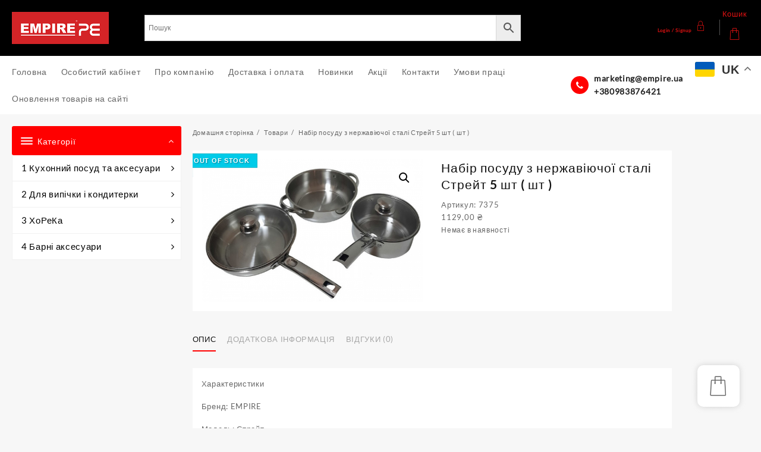

--- FILE ---
content_type: text/css
request_url: https://empire.ua/wp-content/plugins/th-all-in-one-woo-cart/assets/css/style.css?ver=2.0.2
body_size: 6751
content:
.taiowc-cart-item,.taiowc-icon,.taiowc-total{
display:flex;
align-items: center;
justify-content: center;
}
.taiowc-cart-item{
  padding: 0.6rem;
  background: transparent;
  border-radius: 3px;
}
.taiowc .taiowc-wrap{
    line-height: inherit;
}
.taiowc .taiowc-content{
position:relative;
padding: 0;
margin: 0;
}
.taiowc-content,
.taiowc-cart-close{
text-decoration: none!important;
}
.cart-count-item{
position: absolute;
    background: #111;
    height: 30px;
    width: 30px;
    line-height: 30px;
    color: #fff;
    text-align: center;
    font-size: 0.9rem;
    border-radius: 100%;
    top: -18px;
    left:-18px;
    z-index: 1;
}
.taiowc-content .taiowc-total{
margin-left:0.3rem;
font-size:0.89rem;
font-weight:500;
margin-bottom: 0;
}
.taiowc-icon span{
    height: auto;
    width: auto;
}

.taiowc-cart-model{
    position: fixed;
    background-color: #fff;
    z-index: 9999999999;
    display: flex;
    transition: 0.5s;
    top:0;
    bottom:0;
    max-width:400px;
    width:100%;
    right: -400px;
    overflow-y: auto;
    -webkit-border-radius: 4px;

}

.model-cart-active .taiowc-cart-model{
    right: 0;
        -moz-box-shadow: rgba(0, 0, 0, 0.15) 0px 0px 20px;
    -webkit-box-shadow: rgb(0 0 0 / 15%) 0px 0px 20px;
    box-shadow: rgb(0 0 0 / 15%) 0px 0px 20px;
}

.cart-heading{
 display: flex;
    flex: 0 0 auto;
    align-items: center;
    flex-direction: row;
    justify-content: center;
        padding: 0.9rem 0.7rem;
    text-align: center;
    background: #fff;
    color: #111;
}
.cart-heading .th-icon{
 font-size:2rem;
}
.cart-heading img{
    width:2rem;
    margin-right: 0.5rem;
}
.taiowc-icon .th-icon{
font-size: 1.7rem;
}

.cart_fixed_1 .taiowc-icon .th-icon{
font-size: 3rem;
}
.taiowc-cart-model-header{ 
  background-color: #f7f7f8;
  position: relative;
}
.cart-heading h4 {
    margin-bottom: 0;
    font-size: 1.2rem;
}

.logged-in .taiowc-cart-model{
    top: 32px;
}

.taiowc-cart-model-body,.taiowc-cart-model-footer{
  display:flex;
  flex-direction: column;
  text-align: left;
}

.taiowc-cart-model-body{
    overflow-x: hidden;
    overflow-y: auto;
    border-bottom: 1px solid rgba(125, 87, 177, 0.1);
    background-color: #f3f3f3;
}

.taiowc .taiowc-cart-model-body .woocommerce-mini-cart {

    padding: 0;
    margin: 0;
    list-style: none;
    text-align: left;
    margin: 0rem 0.7rem;
 
}
.taiowc .taiowc-cart-model-body .taiowc-woocommerce-mini-cart-item {
    overflow: hidden;
    position: relative;
   box-shadow: 0 0 2px #ddd;
    padding: 0.7rem!important;
    background: #fff;
    margin-bottom: 0.7rem!important;
    margin-top: 0.7rem!important;
    color: #111;
}

.taiowc .taiowc-cart-model-body .taiowc-woocommerce-mini-cart-item:last-child{
    border-bottom: 0;
}

.taiowc .taiowc-contnet-wrap {
    padding: 4px 15px;
}
.taiowc .taiowc-cart-model-body  img {
    float: left!important;
    margin-left:0px;
    margin-right:1rem;
    width: 80px!important;
    height: auto;
    box-shadow: none;
}
.taiowc-cart-model-body a.taiowc-remove-item{
    float: right;
    font-size: 1.2em;
    height: 1.2em;
    width: 1.2em;
    line-height: 1rem;
    text-align: center;
    border-radius: 0%;
    text-decoration: none;
    font-weight: 700;
    border: 0;
    z-index: 9999;
    font-size: 0.89rem;
        color: #ef6238!important;
}

.taiowc-cart-model-body a.taiowc-remove-item:hover{
    background:none;
    color:#ff0b0b!important;
}

.taiowc .taiowc-cart-model-body a{
    display: flex;
    font-size: 0.79rem!important;
    font-weight: 500!important;
    padding: 0!important;
    color: #111;
}

.taiowc .taiowc-cart-model-body .quantity{
    font-size: 1rem;
    display: flex;
    align-items: center;
    margin-top: 0.5rem;
}
.taiowc .taiowc-cart-model-body .woocommerce-mini-cart__total {
    padding: 1.5rem 1.5rem 1.5rem 1.5rem;
}

.taiowc .taiowc-cart-model-body .woocommerce-mini-cart__total {
    display: flex;
    justify-content: space-between;
}
.taiowc .taiowc-cart-model-body p.total{
    margin: 0px;
    border-top: 1px solid rgba(187, 187, 187,0.32)!important;
    padding-top: 1rem;
    padding-bottom: 1rem;
}

.taiowc-cart-model-footer .cart-button{
    text-align: center;
    margin-top: 0.7rem;
}
.taiowc-cart-model-footer .cart-button .buttons {
    width: 100%;
    display: inline-flex;
    padding: 0 0.6rem;
    box-sizing: border-box;
}
.taiowc-cart-model-body .woocommerce-mini-cart__buttons {
    padding: 0rem 1.5rem 1.5rem;
}

.taiowc-cart-model-body p.buttons a {
    padding: 12px 20px;
    color: #111;
    background-color: #ecf1f5;
    font-size: 1rem;
    border: 1px solid;
    border-color: #ecf1f5;
    font-weight: normal;
    width: 100%;
    text-align: center;
}
.taiowc-cart-close {
    position: absolute;
    font-size: 0;
    text-align: center;
    left: 0.5rem;
    transition: 0.2s;
    opacity: 0;
    visibility: hiddden;
    line-height: initial;
}
.taiowc-cart-close:after {
    font-family: dashicons;
    content: "\f335";
    font-size: 1.5rem;
    color: #111;
}
.model-cart-active .taiowc-cart-close {
    opacity: 1;
    visibility: visible;
}

.taiowc-total-wrap{
padding: 0.7rem;
font-size: 0.79rem;
}
.taiowc .taiowc-total-wrap a{
font-size: 0.79rem;
padding: 0;
}
.taiowc-related-product-cont{
 background-color: #f3f3f3;
}

.item-product-wrap,.item-product-quantity{
float:left;
width:100%;
}
.item-product-quantity{
border-top: 1px solid #ebebeb;
}

.taiowc-cart-model-body .quantity{
display: flex;
}
.quantity .amount{
flex-grow: 2;
text-align: end;
}
.taiowc-cart-model-wrap{
display: flex;
    flex-direction: column;
    flex: auto;
}
.taiowc-cart-model-body {
    flex-grow: 1;
    overflow: auto;
}
.taiowc-cart-model-footer{

    margin-bottom: 1rem;

}

.quantity span.quantity-text{
    font-size:0.68rem;
    margin-right:0.5rem;
}

/*left-slide*/
.taiowc-slide-left .taiowc-cart-model{
right:auto;
left:-400px;
}

.taiowc-slide-left.model-cart-active  .taiowc-cart-model{
left:0;
}

/*taiowc-click-dropdown*/
.taiowc-wrap.taiowc-click-dropdown {
position:relative;
}

.taiowc-click-dropdown .taiowc-cart-model{
    position: absolute;
    top:100%;
    width: 320px;
    right: 0;
    bottom:auto;
    opacity:0;
    visibility: hidden;
}

.taiowc-click-dropdown.model-cart-active .taiowc-cart-model{
opacity:1;
visibility: visible;
}

.taiowc-cart-model-body p.buttons a.checkout{
margin-top:0.3rem;
}

.taiowc-cart-model-body p.buttons a:hover{
text-decoration: none!important;
}
.taiowc-click-dropdown .taiowc-cart-model-header,
.taiowc-click-dropdown .taiowc-payment-title,
.taiowc-click-dropdown .taiowc-coupon,
.taiowc-click-dropdown .taiowc-coupon-applied-coupons,
.taiowc-click-dropdown .taiowc-discount,
.taiowc-click-dropdown .taiowc-shipping,
.taiowc-click-dropdown .taiowc-related-product-cont{display:none;}

.taiowc-click-dropdown .cart-button {
    margin-bottom: 0.7rem;
}

.taiowc-click-dropdown .taiowc-total{
    margin-bottom: 0;
}
.taiowc-click-dropdown .taiowc-cart-model-body {
    max-height: 317px;
}
/*popup-style*/
.taiowc-wrap.taiowc-popup{
position:inherit;
}
.taiowc-popup .taiowc-cart-model {
    position: absolute;
    top: 100%;
    width: 100%;
    max-width:700px;
    right: 0;
    left: 0;
    margin: auto;
    top:auto;
    bottom:15%;
    opacity: 0;
}

.taiowc-popup.model-cart-active  .taiowc-cart-model{
    opacity: 1;
}

.taiowc-popup .taiowc-cart-model-body ul {
max-height: 225px;
}
.taiowc-popup .taiowc-cart-model-body p.buttons a{
width:auto;
}
.taiowc-popup .taiowc-cart-model-body p.buttons a.checkout {
    margin-top:0;
    margin-left:0.3rem;
}

/*scroll bar style*/
/* width */
.taiowc-cart-model-body::-webkit-scrollbar,.taiowc-cart-model::-webkit-scrollbar {
  width: 6px;
}

/* Track */
.taiowc-cart-model-body::-webkit-scrollbar-track,.taiowc-cart-model::-webkit-scrollbar-track {
  background: #f1f1f1; 
}
 
/* Handle */
.taiowc-cart-model-body::-webkit-scrollbar-thumb,.taiowc-cart-model::-webkit-scrollbar-thumb{
  background: #e0e0e0; 
}

/* Handle on hover */
.taiowc-cart-model-body::-webkit-scrollbar-thumb:hover,.taiowc-cart-model::-webkit-scrollbar-thumb:hover{
  background: #e0e0e0; 
}

/*icon svg style*/
.taiowc-icon img{
width:2rem;
}

/*open fixed style1*/
.cart_fixed_1 .taiowc-content{
position:fixed;
position: fixed;
bottom: 36px;
right: 36px;
z-index: 999999999;
border-radius:100%;
box-shadow: -4px 2px 6px #dddddd1a;
}


.cart_fixed_1 .taiowc-cart-item {
    padding: 0.7rem;
    background: #fff;
   border-radius: 10px!important;
   box-shadow: 0 0 10px rgb(183 183 183 / 60%);
    -moz-box-shadow: 0 0 10px rgb(183 183 183 / 60%);
    -webkit-box-shadow: 0 0 10px rgb(183 183 183 / 60%);
    -o-box-shadow: 0 0 10px rgb(183 183 183 / 60%);

}

.cart_fixed_1 .taiowc-cart-item .taiowc-total{
display:none;
}

/*open fixed style2*/
.taiowc-wrap.cart_fixed_2{ 
    position: fixed;
    left: 0;
    right: auto;
    bottom: -620px;
    transition: 0.5s;
    z-index: 999;
}

.taiowc-wrap.cart_fixed_2.model-cart-active {

    bottom: 0;

}

.taiowc-wrap.cart_fixed_2 .taiowc-cart-model {
    position: relative;
    background-color: #fff;
    z-index: 999;
    display: flex;
    flex-direction: column;
    transition: 0.5s;
    top: 0;
    max-width:350px;
    width: 100%;
    height:620px;
    right:auto;

}

.taiowc-wrap.cart_fixed_2 .taiowc-cart-model-header .cart-heading .th-icon{
display: none;
}

.cart_fixed_2 .taiowc-content h4{
   margin-right:0.5rem; 
   font-size: 1.2rem;
}
.taiowc-content h4{
display: none;
}
.cart_fixed_2 .taiowc-content {
    position: relative;
    background: #fff;
    display: block;
    width: 350px;
    text-align: center;
    display: flex;
    justify-content: center;
    box-sizing: border-box;
}
.cart_fixed_2 .taiowc-cart-item,.cart_fixed_2 .taiowc-content{
align-items: center;
}
.cart_fixed_2 .taiowc-total {
    margin-left: 0.3rem;
    font-size: 1rem;
}
.cart_fixed_2 .taiowc-cart-item{
padding:0;
background:transparent;
}
.cart_fixed_2 .cart-count-item{
display:none
}
.cart_fixed_2 .taiowc-content{
padding:0.5rem 1rem;
    background: #f0f0f1;
}
.cart_fixed_2 .taiowc-content{
border-radius: 0px 5px 0px 0px;
transition: 0.2s;
}
.cart_fixed_2 .taiowc-content:hover{
    padding-bottom: 0.75rem;
transition: 0.2s;
}
.taiowc-wrap.cart_fixed_2{
-webkit-border-radius: 4px;
    -moz-box-shadow: rgba(0, 0, 0, 0.15) 0px 0px 20px;
    -webkit-box-shadow: rgb(0 0 0 / 15%) 0px 0px 20px;
    box-shadow: rgb(0 0 0 / 15%) 0px 0px 20px;
}
.taiowc-wrap.cart_fixed_2 .taiowc-cart-model{
     webkit-border-radius:none;
    -moz-box-shadow:none;
    -webkit-box-shadow:none;
    box-shadow:none;
}
/*close-btn*/
.cart_fixed_2 .taiowc-cart-close{   
    position: absolute;
    top: -68px;
    font-size: 0;
    background: #000;
    text-align: center;
    right: 0;
    left: 335px;
    opacity: 0;
    visiblility: hidden;
    transition: 0.2s;
    z-index:999;
}
.cart_fixed_2.model-cart-active .taiowc-cart-close{   
   opacity:1;
   visiblility:hidden;
}
 .cart_fixed_2 .taiowc-cart-model .taiowc-cart-close:after{
    font-family: dashicons;
    content: "\f335";
    position: absolute;
    top: 3px;
    font-size: 1rem;
    background: #000;
    width: 30px;
    height: 30px;
    line-height: 30px;
    color: #fff;
    border-radius: 50%;
}
.cart_fixed_2  .cart-heading{
padding:0;
border:0;
position: fixed;
}
.cart_fixed_2 .cart-heading h4{
display:none;
}
/*cart button*/
.taiowc .cart-button .buttons a{
    background: #000!important;
    padding: 0.8rem 1.5rem!important;
    font-size: .8rem!important;
    text-decoration: none!important;
    color: #fff!important;
    border: none;
    margin: 0.25rem!important;
    font-weight: 500;
    width: 100%;
    line-height: normal;
}
.taiowc .taiowc-cart-model-body .woocommerce-back-to-shop{
    background: #000!important;
    padding: 0.6rem 1.5rem!important;
    font-size: 1rem!important;
    text-decoration: none!important;
    color: #fff;
    border: none;
    font-weight: 500;
    margin: 0 auto!important;
    margin-bottom:1rem!important;
}

.cart-button .buttons a:hover{
  background: #000;
  color: #fff;
  opacity: 0.8;
}
.taiowc-cart-model-footer .cart-button .button:first-child{
background:transparent!important;
color:#111!important;
border:1px solid #000;
}
.taiowc .woocommerce-back-to-shop{
    width: fit-content;
    margin: auto;
    margin-bottom: 1rem;
}
.taiowc .woocommerce-mini-cart__empty-message{
    margin-bottom: 1rem;
    text-align: center;
    margin-top: 1rem;
}
.taiowc-subtotal .taiowc-value{
font-weight: bold;
}
/*quatity add*/
.taiowc input[type=number].taiowc-quantity{
width: 45px;
text-align: center;
border: 1px solid #eee;
margin-right: 0.4rem;
font-size: 0.78rem;
line-height: 25px!important;
    min-height: 25px!important;
    height: 25px;
    padding: 0;
}

.taiowc .quantity .amount{
    margin-left: 0.4rem;
    font-size: 0.78rem;
    font-weight: 700;
}

/*loading effect*/
.taiowc-cart-model-body.loading::after {
    content: ""; 
    position: absolute;
    top: 0;
    left: 0;
    width: 100%;
    height: 100%;
    background:#eee;
    opacity: .6;
}

/*//updated cart message*/
.taiowc-notice-box .woocommerce-message,
.taiowc-notice-box .woocommerce-error{
    position: absolute;
    font-size: 0.8rem;
    padding: 0.4rem;
    top: 0;
    left: 0;
    right: 0;
    text-align: center;
    z-index: 999;
    
}
.taiowc-notice-container{
position: absolute;
    font-size: 0.89rem;
    top: 0;
    left: 0;
    right: 0;
    text-align: center;
    z-index: 999;
    display: none;
}
.taiowc-notice-container .taiowc-notices{
    margin: 0;
    padding: 0;
    text-align: center;
}
.taiowc-notice-container .taiowc-notices li{
    padding: 0.6rem;
}
.taiowc-notice-box .woocommerce-message,
.taiowc-notice-container .taiowc-notices li{
background: #4db359;
color: #fff;
}

.taiowc-notice-box .woocommerce-error,
.taiowc-notices li.taiowc-notice-error{
background: #b73d3d;
color: #fff;
}
.taiowc-notice-box .woocommerce-error>li {
    margin: 0;
    padding: 0;
}

/*cart coupon*/
.taiowc .taiowc-coupon{
    margin-top: 0.4rem;
    text-align: center;
}

.taiowc ul.taiowc-coupon-applied-coupons{
padding: 0 0.7rem;
font-size: 0.69rem;
display: flex;
align-items: center;
background: none!important;
    margin: 0;
}

.taiowc ul.taiowc-coupon-applied-coupons  li{
list-style: none;
}

.taiowc-coupon-remove-coupon{
    display: inline-flex;
    align-items: center;
    text-transform: uppercase;
    cursor: pointer;
    background: #f6f7f7;
    padding: 0.3rem 0.5rem;
    margin: 0.2rem;
}

.taiowc-coupon-remove-coupon span{
color:#ef6238;
}
/*cart total*/
.cart-total{
display: flex;
flex-direction: column;
font-size: 1rem;
    color: #111;
}
.taiowc-subtotal,.taiowc-discount,.taiowc-total,.taiowc-shipping{
display: flex;
justify-content: space-between;
    margin-bottom: 0rem;
  
}
.taiowc-subtotal{
  margin-top: 0.7rem;
}
.cart-total .taiowc-label{
font-weight: 600;
line-height: normal;
}
.cart-total .taiowc-total{
    border-top: 1px solid;
    border-color: rgba(129,129,129,.2);
    margin-top: 0.7rem;
    padding-top: 0.7rem;
}

/*coupon code list*/
.taiowc-coupon-list{
margin: 0.7rem 0.7rem;
font-size: 0.89rem;
box-sizing: border-box;
border: 1px solid rgba(125, 87, 177, 0.1);
}

.coupon-list{
font-size:0.89rem;
padding:0.8rem;
text-align:left;
display:block;
}

.taiowc-coupon-list .code {
    display: inline-block;
    text-transform: uppercase;
    border: 1px solid;
    padding: 1px 20px;
    margin-bottom:0.5rem;
}

.taiowc-coupon-list .off{
color: #4CAF50;
font-weight:500;
margin-bottom: 0;

}

.coupon-list .taiowc-coupon-apply-btn.button{
    color: #fff;
    padding: 0.3rem 1rem;
    font-size: 0.69rem;
    text-decoration: none!important;
    color: #fff;
    border: none;
    margin: 0;
    font-weight: 400;
    border: 1px solid #111;
    cursor: pointer;
    transition: all .2s linear;
    position: absolute;
    bottom: 0.9rem;
    right: 0.9rem;
    text-transform: capitalize;

}

.coupon-list .taiowc-coupon-apply-btn.button.added{

    opacity: 0.7;
    cursor: default;
}
.coupon-list .taiowc-coupon-apply-btn.button:hover{
   background:#fff;
   boder:1px solid #111;
  color:#fff;
}
/*slider navigation*/
.taiowc-cart-model .owl-dots {
}
.taiowc-cart-model .owl-dots button.owl-dot {
  width: 8px;
  height: 8px;
  border-radius: 50%;
  background: #eee;
  margin: 0 3px;
}
.taiowc-cart-model .owl-dots button.owl-dot.active {
  background-color: #ddd;
}

.taiowc-cart-model .owl-carousel .owl-nav{
    opacity: 0;
}
.taiowc-cart-model .owl-carousel:hover .owl-nav{
    opacity:1
}
.taiowc-cart-model .owl-carousel .owl-nav .owl-prev{
    right: 40px;
    position: absolute;
    
    display: block;
    top:0;
    height: 32px;
    line-height: 32px;
    cursor: pointer;
    position: absolute;
    z-index: 99;
    opacity: 0.6;
    -webkit-transition: opacity 0.35s linear 0s;
    transition: opacity 0.35s linear 0s;
    background: transparent;
    color: #111;
}
 .taiowc-cart-model .owl-carousel .owl-nav .owl-next{
    right: 12px;
    position: absolute;
    
    display: block;
    top:0;
    height: 32px;
    line-height: 32px;
    cursor: pointer;
    position: absolute;
    z-index: 99;
    opacity: 0.6;
    -webkit-transition: opacity 0.35s linear 0s;
    transition: opacity 0.35s linear 0s;
    background: transparent;
    color: #111;
}
 .taiowc-cart-model .owl-carousel .owl-nav span{
  line-height:inherit;
font-size:0.89rem;
}


 .taiowc-cart-model .owl-carousel .owl-nav .disabled{
display:none;
}

.taiowc-cart-model .owl-carousel .owl-nav .owl-next:hover,.taiowc-cart-model .owl-carousel .owl-nav .owl-prev:hover{
background:transparent;
opacity:1;
color:#111;
}


/*shipping*/

.taiowc-shptgl-cont,#shipping_method label{
text-align:left;
font-size: 0.79rem;
}

#shipping_method{
margin:0;
padding:0;
list-style: none;
}

.taiowc-shptgl-cont .woocommerce-shipping-calculator .shipping-calculator-form{
margin-top:0.8rem;
padding: 0;
}

.taiowc-shptgl-cont .woocommerce-shipping-calculator .shipping-calculator-form p select,
.taiowc-shptgl-cont .woocommerce-shipping-calculator .shipping-calculator-form p input{
    height: 35px!important;
    width:70%;
    max-width:1005;
    font-size: 0.89rem;
    color: #666;
    padding:0rem 0.75em;
    margin: 0;
    height: auto;
    border-width: 1px;
    border-style: solid;
    border-color: #eee;
    border-radius: 2px;
    background-color: transparent;
    box-shadow: none;
    box-sizing: border-box;
    transition: all .2s linear;
}

.taiowc-shptgl-cont .woocommerce-shipping-calculator .shipping-calculator-form p{
margin-bottom:0.7rem;
}

.taiowc-shptgl-cont .woocommerce-shipping-calculator .shipping-calculator-form button {
    background: #fff!important;
    color: #111!important;
    padding: 0.6rem 1rem;
    font-size: 0.69rem;
    text-decoration: none!important;
    color: #fff;
    border: none;
    margin: 0;
    font-weight: 400;
    border: 1px solid;
    cursor: pointer;
    transition: all .2s linear;
}

.taiowc-shptgl-cont .woocommerce-shipping-calculator .shipping-calculator-form button:hover{
   background: #111!important;
color:#fff!important;
}

.shipping-calculator-button{
text-decoration:underline;
}
.taiowc-shptgl-cont{
display:none;
}
.taiowc-label .pencil{
font-size: 0.89rem;
vertical-align: sub;
}

.taiowc-shptgl-cont input[type=radio] {
    -webkit-appearance: none;
    -moz-appearance: none;
    position: relative;
    width: 12px;
    height: 12px;
    border: 1px solid #ddd!important;
}

.taiowc-shptgl-cont input[type=radio]:checked {
    border:0;
}

.taiowc-shptgl-cont input[type=radio]:after {
    content: "";
    opacity: 0;
    display: block;
    left: 1.33px;
    top: 1.58px;
    position: absolute;
    width: 6px;
    height: 6px;
    border-radius: 50%;
    background: #dcdcde;
}
.taiowc-shptgl-cont input[type=radio]:checked:after{
    opacity:1;
}

/*related product show*/
.taiowc-related-product-cont{
background-color: #f3f3f3;
}
.taiowc-related-wrap{
    margin: 0.7rem;
}
.taiowc-related-product-cont ul{
margin:0;
padding:0;
}

.taiowc-related-product-cont ul li{
    display: flex!important;
    align-items: center;
    flex-wrap: wrap;
    text-align: left;
    box-sizing: border-box;
    position: relative;
    font-size: 0.89rem;
    padding: 0.7rem;
    text-align: left;
    background: #fff;
    
}


.taiowc-related-product-right-area .price {
    font-size: 0.79rem;
}

.taiowc-related-product-cont ul li .taiowc-related-product-left-area {
    width: 24%;
    margin: 0;
    padding: 0;
}

.taiowc-related-product-cont ul li .taiowc-related-product-right-area {
    width: 75%;
    margin: 0;
    padding-left: 0.8rem;
    padding-right: 0.8rem;
    padding-top: 0px;
    padding-bottom: 0;
    position: initial;
}

.taiowc-related-product-right-area h4{
    font-size: 1rem;
    margin-bottom: 0.5rem;
    line-height: inherit;
}

.taiowc-related-product-title,
.taiowcmo-code,.taiowc-payment-title {
    display: block;
    font-size: 0.89rem;
    font-weight:500;
    padding:0.7rem;
    text-align: center;
    cursor: pointer;
    background-color: #fff;
}

.taiowc-payment-title{
    background-color: #f3f3f3;
    color: #111;
}

.woocommerce .taiowc-related-product-right-area .star-rating,
.taiowc-related-product-right-area .star-rating {
    font-size: 0.8em;
    margin-bottom: 0.3rem;

}

.taiowc-cart-model .taiowc-related-product-right-area .button.th-button{
    color: #fff;
    padding: 0.3rem 0.5rem;
    font-size: 0.69rem;
    text-decoration: none!important;
    border: none;
    margin: 0;
    font-weight: 400;
    border: 1px solid #111;
    cursor: pointer;
    transition: all .2s linear;
    position: absolute;
    top: 37%;
    right: 0.8rem;
    text-transform: capitalize;
    background:#111;
    text-decoration:none!important;
}

.taiowc-cart-model .taiowc-related-product-right-area .button.th-button:hover {
    background: #fff;
    boder: 1px solid #111;
    color: #111;
    text-decoration: none!important;
}
.taiowc-show-coupon{
    font-size: 0.89rem;
    color: #03cd00;
    font-weight: 500;
    cursor:pointer;
}

.taiowc-coupon-list-content{
display:none;
}

.taiowc-related-product-right-area .dashicons-plus-alt2{
    font-size: 0.89rem;
    line-height: normal;
    vertical-align: bottom;
}

.taiowc-show-coupon{
font-size: 0.89rem;
    color: #03cd00;
    font-weight: 500;
cursor:pointer;
}

.taiowc-related-product-right-area .dashicons-plus-alt2{
    font-size: 0.89rem;
    line-height:20px;
    vertical-align: bottom;
}

.taiowc-coupon-box{
   display: inline-flex;
    border: 1px solid #eee;
    border-radius: 15px;
    background: #f3f3f3;
    margin-bottom: 0.5rem;
}
.taiowc-coupon {
    margin-top: 0.4rem;
    margin: 0 0.7rem;
    justify-content: space-between;
    display: flex;
    align-items: center;
}

.taiowc-coupon input#taiowc-coupon-code {
    height: 35px!important;
    font-size: 0.89rem;
    color: #666;
    padding: 0.89rem;
    margin: 0;
    height: auto;
    border-width: 1px;
    border-style: solid;
    border-color: #eee;
    border-radius: 2px;
    box-shadow: none;
    box-sizing: border-box;
    transition: all .2s linear;
    border: 0;
    background: transparent;
    width: 200px;
}
.taiowc-coupon-submit {
    background: transparent;
    color: #ef6238!important;
    padding: 0rem 0.6rem;
    font-size: 0.89rem;
    text-decoration: none!important;
    color: #fff;
    border: none;
    margin: 0;
    font-weight: 400;
    border: 1px solid;
    cursor: pointer;
    transition: all .2s linear;
    height: 35px;
    line-height: 35px;
    border: 0;
}
.taiowc-undo-item{
    cursor:pointer;
    text-decoration: underline;
    margin-left: 5px;
}
.paypal-button{
border-radius:0!important;
margin: 0.25rem!important;
}
.wcppec-cart-widget-spb{
display:block!important;
}

.woocommerce .taiowc-cart-model-body .star-rating,.taiowc-cart-model-body .star-rating {
    font-size: 0.79em;
    color: #e5a632;
    margin-top: 0.5rem;
    float: none;
}
 .star-rating {
       overflow: hidden;
    position: relative;
    height: 1em;
    line-height: 1;
    font-size: 1em;
    width: 5.4em;
    font-family: star;
    margin-bottom: 0.7rem;
}
.star-rating span {
    overflow: hidden;
    float: left;
    top: 0;
    left: 0;
    position: absolute;
    padding-top: 1.5em;
}
.taiowc-woocommerce-mini-cart-item .variation dd{
margin:0;
margin-right:0.3rem;
padding:0;
}

.taiowc-woocommerce-mini-cart-item dl.variation{
display: flex;
font-size: 0.79rem;
margin-top: 0.3rem;
}

.taiowc-woocommerce-mini-cart-item .variation-size{
padding:0;
font-size: 0.79rem;
margin: 0;
margin-right: 0.2rem;

}
.taiowc-woocommerce-mini-cart-item .variation dt{
font-weight: 400;
}
.taiowc-woocommerce-mini-cart-item .variation-size p{
line-height: inherit;
}


@media screen and (max-width:767px) {
.taiowc-cart-model,.taiowc-slide-left .taiowc-cart-model{
max-width: 300px;
right: -300px;
}
.taiowc-cart-close:after {
    font-size: 1rem;
}
.cart-heading{
    padding: 0.7rem 0.5rem;
}

.cart-heading h4 {
    margin-bottom: 0;
    font-size: 0.89rem;
}
 .cart-heading img {
    width: 1.4rem;
    margin-right: 0.4rem;
}

.taiowc .taiowc-cart-model-body .taiowc-woocommerce-mini-cart-item {
    padding: 0.5rem!important;
    margin-bottom: 0.5rem!important;
    margin-top: 0.5rem!important;
}
.taiowc .taiowc-cart-model-body .woocommerce-mini-cart{
margin: 0rem 0.5rem;
}

.taiowc .taiowc-cart-model-body img {
    margin-right: 0.7rem;
    width:3.5rem!important;
    height: 3.5rem!important;
}

.taiowc .taiowc-cart-model-body a {
    font-size: 0.69rem!important;
}

input[type=number].taiowc-quantity {
    width: 35px;
    padding: 2px;
    margin-right: 0.3rem;
    font-size: 0.68rem;
    line-height: 1.5;

}
.taiowc-related-product-cont ul li .taiowc-related-product-left-area {
    width: 16%;
}
.taiowc-related-product-title, .taiowcmo-code, .taiowc-payment-title {
    display: block;
    font-size: 0.69rem;
    padding: 0.5rem;
}
.taiowc-subtotal, .taiowc-discount, .taiowc-total, .taiowc-shipping {
    margin-bottom: 0.5rem;
}
.taiowc-total-wrap {
    padding: 0.5rem;
    font-size: 0.69rem;
}
.taiowc-coupon-remove-coupon {
    padding: 0.2rem;
    margin: 0.2rem;
    font-size: 0.6rem;
}


.taiowc .taiowc-coupon {
    margin-top: 0;
}

.taiowc-coupon input#taiowc-coupon-code {
    height: 30px!important;
    padding: 0.4rem;
    width: 100px;
    font-size: 0.69rem;
}

.taiowc-coupon-submit {
    padding: 0rem 0.5rem;
    height: 30px;
    line-height: 30px;
    border: 0;
    font-size: 0.69rem;
}

.cart-button .buttons a, .woocommerce-back-to-shop {
    padding: 0.5rem 1rem;
    font-size: 0.69rem;
    width: 100%;
}


.taiowc-wrap.cart_fixed_2 {
    bottom: -350px;
}
.cart_fixed_2 .taiowc-content {
    width: 240px;
}
.cart_fixed_2 .taiowc-content {
    padding: 0.3rem 0.5rem;
}
.cart_fixed_2 .taiowc-content h4 {
    margin-right: 0.5rem;
    font-size: 0.89rem;
}

.cart_fixed_2 .taiowc-icon img {
    width: 25px;
}

.cart_fixed_2 .taiowc-content .taiowc-total {
    color: #111;
    font-size: 0.69rem;
}

.taiowc-wrap.cart_fixed_2 .taiowc-cart-model {
    max-width: 240px;
}
.cart_fixed_2 .taiowc-cart-close {
 top: -57px;
left: 232px;
 
}
.taiowc-wrap.cart_fixed_2 .taiowc-related-product-cont ul li .taiowc-related-product-left-area {
    width: 25%;
}
.cart_fixed_2 .taiowc-total {
    margin-left: 0.3rem;
    font-size: 0.79rem;
}
.cart_fixed_2 .taiowc-show-coupon {
    font-size: 0.6rem;
}
.cart_fixed_1 .taiowc-cart-item {
    padding: 0.6rem;
}

.taiowc .cart-button .buttons a {
    padding: 0.5rem 1.5rem!important;
}

}


--- FILE ---
content_type: application/javascript; charset=utf-8
request_url: https://empire.ua/wp-content/plugins/th-all-in-one-woo-cart/assets/js/taiowc-cart.js?ver=1
body_size: 2107
content:
(function ($){

    var TAIOWCscriptLib = {
        init: function (){
            this.bindEvents();
        },
        bindEvents: function (){
           var $this = this;
            $this.cartopen();
            $this.cartclose();
            $this.AddCartProduct();
            $this.refreshMyFragments();
            $this.UpdateCart();

        },
        cartopen: function (){
            $(document).on('click','a.taiowc-content',function(e){
                e.preventDefault();
                $(this).closest("div").toggleClass('model-cart-active');

                
            });
        },
        cartclose: function (){   
            $(document).on('click','a.taiowc-cart-close',function(e){
                e.preventDefault();
                $('.taiowc-wrap').removeClass('model-cart-active');
               

            });

           $(document).on('click','body', function(evt){ 
                if($(evt.target).closest('a.taiowc-content, .taiowc-cart-model').length)
                  return;             
                  $('.taiowc-wrap').removeClass('model-cart-active'); 
                 
            });
        },

        refreshMyFragments:function (){
            $.ajax({
                url:taiowc_param.wc_ajax_url.toString().replace( '%%endpoint%%', 'get_refreshed_fragments' ),
                type: 'POST',
                data: {},
                success: function( response ){
                     if(response.fragments){
                        var fragments = response.fragments,
                            cart_hash =  response.cart_hash;

                        //Set fragments
                        $.each( response.fragments, function( key, value ) {
                            $( key ).replaceWith( value );
                            //$( key ).stop( true ).css( 'opacity', '1' ).unblock();
                        });

                        if( typeof wc_cart_fragments_params !== 'undefined' && ( 'sessionStorage' in window && window.sessionStorage !== null ) ){

                            sessionStorage.setItem( wc_cart_fragments_params.fragment_name, JSON.stringify( response.fragments ) );
                            localStorage.setItem( wc_cart_fragments_params.cart_hash_key, response.cart_hash );
                            sessionStorage.setItem( wc_cart_fragments_params.cart_hash_key, response.cart_hash );

                            if ( response.cart_hash ) {
                                sessionStorage.setItem( 'wc_cart_created', ( new Date() ).getTime() );
                            }

                        }

                        $(document.body).trigger('wc_fragments_loaded');

                        //Refresh checkout page
                            // if( window.wc_checkout_params && wc_checkout_params.is_checkout === "1" ){
                            //     if( $( 'form.checkout' ).length === 0 ){
                            //         location.reload();
                            //         return;
                            //     }
                            //     $(document.body).trigger("update_checkout");
                            // }

                            //Refresh Cart page
                            // if( window.wc_add_to_cart_params && window.wc_add_to_cart_params.is_cart && wc_add_to_cart_params.is_cart === "1" ){
                            //     $(document.body).trigger("wc_update_cart");
                            // }
                      }
                },
                
            })

        },

        AddCartProduct: function (){

               // remove item from cart

               $(document).on('click','a.taiowc-remove-item',function(e){

                 updateItemQty( $( e.currentTarget ).data('key'), 0 );
               
               });

                // quantity add update cart

                $( document ).on('change','input.taiowc-quantity', function(e){
                    
                    var quantity = $(this).val();

                    updateItemQty( $( e.currentTarget ).data('key'), quantity );

                });

               
               // add item 
              function AddItem( product_id, qty ){
                  
                if( !product_id || qty === undefined ) return;

                show_loader();

                $.ajax({
                    url:taiowc_param.wc_ajax_url.toString().replace( '%%endpoint%%', 'taiowc_add_item_cart' ),
                    type: 'POST',
                    data: {
                            product_id: product_id,
                            new_qty: qty
                          },
                    success: function(response){ 

                    hide_loader();
                    show_custom_notice();

                    if(response.fragments){
                        var fragments = response.fragments,
                            cart_hash =  response.cart_hash;

                        //Set fragments
                        $.each( response.fragments, function( key, value ) {
                            $( key ).replaceWith( value );
                            $( key ).stop( true ).css( 'opacity', '1' ).unblock();
                        });

                        if(wc_cart_fragments_params){
                            var cart_hash_key = wc_cart_fragments_params.ajax_url.toString() + '-wc_cart_hash';
                            //Set cart hash
                            sessionStorage.setItem( wc_cart_fragments_params.fragment_name, JSON.stringify( fragments ) );
                            localStorage.setItem( cart_hash_key, cart_hash );
                            sessionStorage.setItem( cart_hash_key, cart_hash );
                        }

                        $(document.body).trigger('wc_fragments_loaded');
                        //Refresh checkout page
                            if( window.wc_checkout_params && wc_checkout_params.is_checkout === "1" ){
                                if( $( 'form.checkout' ).length === 0 ){
                                    location.reload();
                                    return;
                                }
                                $(document.body).trigger("update_checkout");
                            }

                            //Refresh Cart page
                            if( window.wc_add_to_cart_params && window.wc_add_to_cart_params.is_cart && wc_add_to_cart_params.is_cart === "1" ){
                                $(document.body).trigger("wc_update_cart");
                            }
                      }

                  }

                })

             }

               // update item 
              function updateItemQty( cart_key, qty ){

                if( !cart_key || qty === undefined ) return;

                show_loader();

                $.ajax({
                    url:taiowc_param.wc_ajax_url.toString().replace( '%%endpoint%%', 'taiowc_update_item_quantity' ),
                    type: 'POST',
                    data: {
                            cart_key: cart_key,
                            new_qty: qty
                          },
                    success: function(response){ 
                    hide_loader();
                    show_custom_notice();

                    if(response.fragments){
                        var fragments = response.fragments,
                            cart_hash =  response.cart_hash;

                        //Set fragments
                        $.each( response.fragments, function( key, value ) {
                            $( key ).replaceWith( value );
                            $( key ).stop( true ).css( 'opacity', '1' ).unblock();
                        });

                        if(wc_cart_fragments_params){
                            var cart_hash_key = wc_cart_fragments_params.ajax_url.toString() + '-wc_cart_hash';
                            //Set cart hash
                            sessionStorage.setItem( wc_cart_fragments_params.fragment_name, JSON.stringify( fragments ) );
                            localStorage.setItem( cart_hash_key, cart_hash );
                            sessionStorage.setItem( cart_hash_key, cart_hash );
                        }

                        $(document.body).trigger('wc_fragments_loaded');
                        //Refresh checkout page
                            if( window.wc_checkout_params && wc_checkout_params.is_checkout === "1" ){
                                if( $( 'form.checkout' ).length === 0 ){
                                    location.reload();
                                    return;
                                }
                                $(document.body).trigger("update_checkout");
                            }

                            //Refresh Cart page
                            if( window.wc_add_to_cart_params && window.wc_add_to_cart_params.is_cart && wc_add_to_cart_params.is_cart === "1" ){
                                $(document.body).trigger("wc_update_cart");
                            }
                      }

                  }

                })

             }
 
               //loader show

               function show_loader(){
                   
                   $('.taiowc-cart-model-body').addClass('loading');

               }
               //hide loader
                function hide_loader(){

                   $('.taiowc-cart-model-body').removeClass('loading');
               }

               //Notice Function

                function show_notice(notice_type,notice){

                $('.taiowc-notice').html(notice).attr('class','taiowc-notice').addClass('taiowc-nt-'+notice_type);
                $('.taiowc-notice-box').fadeIn('fast');

                clearTimeout(fadenotice);

                var fadenotice = setTimeout(function(){

                    $('.taiowc-notice-box').fadeOut('slow');

                 },3000);
             };

             //custom Notic add header
            
                function show_custom_notice(){

                     $( document ).ready(function() {

                     $('.taiowc-notice-container').fadeIn('fast');

                       clearTimeout(fadenotice);

                       var fadenotice = setTimeout(function(){

                       $('.taiowc-notice-container').fadeOut('slow');

                       },3000);
                     });
                 };


          },

          UpdateCart: function (){

             $(document).on('added_to_cart',function(event,fragments,hash,atc_btn){
                
                $('a.taiowc-content').closest("div.taiowc-slide-right, div.taiowc-slide-left").toggleClass('model-cart-active');     
                //Refresh checkout page
                if( window.wc_checkout_params && wc_checkout_params.is_checkout === "1" ){
                    if( $( 'form.checkout' ).length === 0 ){
                        location.reload();
                        return;
                    }
                    $(document.body).trigger("update_checkout");
                }

                //Refresh Cart page
                if( window.wc_add_to_cart_params && window.wc_add_to_cart_params.is_cart && wc_add_to_cart_params.is_cart === "1" ){
                    $(document.body).trigger("wc_update_cart");
                }
            
            });

         },

   
}

TAIOWCscriptLib.init();

})(jQuery);